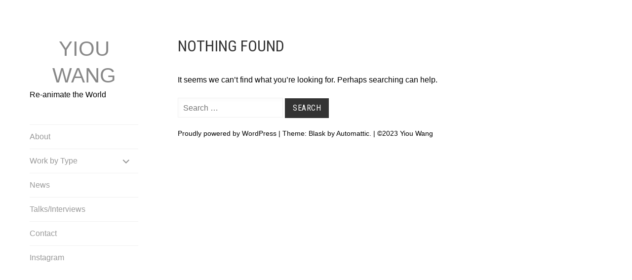

--- FILE ---
content_type: text/css
request_url: https://yiouwang.org/wp-content/themes/blask-yiou/style.css?ver=6.6.4
body_size: 480
content:
/*
Theme Name: Blask (Yiou)
Theme URI: https://wordpress.com/themes/blask/
Description: Blask with Yiou's customizations.
Version: 1.1.1
Author: Jiehan Zheng
Author URI: https://jiehan.org
Template: blask
License: GNU General Public License v2 or later
License URI: http://www.gnu.org/licenses/gpl-2.0.html
Text Domain: blask
Tags: custom-background, custom-colors, custom-menu, portfolio, rtl-language-support, threaded-comments, translation-ready
*/

.site-logo {
  margin-bottom: 1em;
}

.site-branding {
  background: inherit;
  margin-bottom: 0;
  padding: 0;
}
